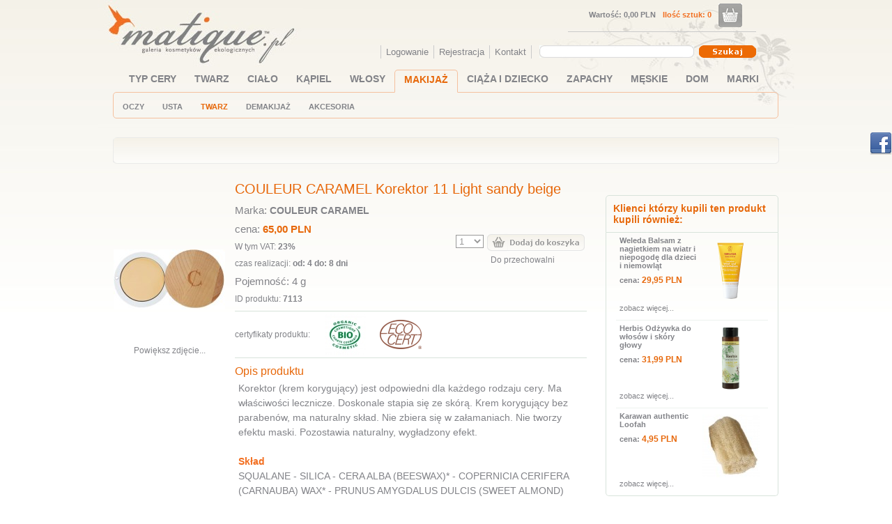

--- FILE ---
content_type: text/html; charset=UTF-8
request_url: https://www.matique.pl/pl/couleur-caramel-korektor-11-light-sandy-beige_7113.html
body_size: 7278
content:
<!DOCTYPE html PUBLIC "-//W3C//DTD XHTML 1.0 Strict//EN" "http://www.w3.org/TR/xhtml1/DTD/xhtml1-strict.dtd"><html xmlns="http://www.w3.org/1999/xhtml">
    <head>
        <title>COULEUR CARAMEL Korektor 11 Light sandy beige - kosmetyki naturalne - sklep Matique</title><meta http-equiv="Content-Type" content="text/html; charset=utf-8" />

<meta name="Description" content="Kosmetyki ekologiczne i naturalne w sklepie MATIQUE. Biokosmetyki bez chemii, sztucznych zapachów i barwników. Polskie i rosyjskie kosmetyki w super *** PROMOCJACH!!! ***" />
<meta name="Author" content="sth.pl" />
<meta name="Robots" content="ALL" />        <link href="/public/css/global.css?v=7" media="screen" rel="stylesheet" type="text/css" />
<link href="/public/css/form.css?v=7" media="screen" rel="stylesheet" type="text/css" />
<link href="/public/css/menu.css?v=7" media="screen" rel="stylesheet" type="text/css" />
<link href="/public/css/tinymce.css?v=7" media="screen" rel="stylesheet" type="text/css" />
<link href="/public/image/page/favicon.ico" rel="icon" />
<link href="/public/image/page/favicon.ico" rel="shortcut icon" />
<link href="/public/css/sklep.css?v=7" media="screen" rel="stylesheet" type="text/css" />
<link href="/public/css/lightbox.css" media="screen" rel="stylesheet" type="text/css" />        <!--[if lte IE 6]>
                <link rel="stylesheet" href="/public/css/global_ie6.css" type="text/css" />
                <style type="text/css">
                body {
                        behavior: url(/public/css/csshover.htc);
                }

                .img, .imgPNG, div#full_produkt_img_srednie, div#producent_produkty_logo, div#producent_opis_logo, div#sklep_cien_top2, div#sklep_cien_top, div#sklep_cien_top3, input#Send{
                        behavior: url(/public/css/iepngfix.htc);
                }
                </style>
        <![endif]-->
        <!--[if lte IE 7]>
        <link rel="stylesheet" href="/public/css/global_ie7.css" type="text/css" />
<![endif]-->
        <!--[if lte IE 8]>
                <link rel="stylesheet" href="/public/css/global_ie8.css" type="text/css" />
        <![endif]-->
        <script type="text/javascript">
            //<![CDATA[
            var dojoBaseurl = "";
            var dojoJezyk = "pl";
            //]]>
        </script>
        <style type="text/css">
<!--
    @import "/public/java/dojo/dijit/themes/tundra/tundra.css";
-->
</style>
<script type="text/javascript">
//<![CDATA[
    var djConfig = {"parseOnLoad":true,"locale":"pl","isDebug":false};
//]]>
</script>
<script type="text/javascript" src="/public/java/dojo/dojo/dojo.js"></script>

<script type="text/javascript">
//<![CDATA[
dojo.require("dijit.dijit-all");
    dojo.require("dijit.form.ComboBox");
    dojo.require("dojo.data.ItemFileReadStore");
    dojo.require("dijit.form.Form");
    dojo.require("dijit.form.ValidationTextBox");
    dojo.require("dijit.form.Button");
    dojo.require("dijit.form.SimpleTextarea");
//]]>

</script><script type="text/javascript" src="/public/java/jquery-validation-1.13.1/lib/jquery-1.9.1.js"></script>
<script type="text/javascript" src="/public/java/jquery-validation-1.13.1/dist/jquery.validate.min.js"></script>
<script type="text/javascript" src="/public/java/jquery-validation-1.13.1/dist/localization/messages_pl.min.js"></script>
<script type="text/javascript" src="/public/java/dojoDefault.js?v=7"></script>
<script type="text/javascript" src="/public/java/lightbox/prototype.js"></script>
<script type="text/javascript" src="/public/java/lightbox/scriptaculous.js?load=effects,builder"></script>
<script type="text/javascript" src="/public/java/lightbox/lightbox.js"></script>        <script type="text/javascript">
            $.noConflict();
        </script>
        <script>(function () {
                var _fbq = window._fbq || (window._fbq = []);
                if (!_fbq.loaded) {
                    var fbds = document.createElement('script');
                    fbds.async = true;
                    fbds.src = '//connect.facebook.net/en_US/fbds.js';
                    var s = document.getElementsByTagName('script')[0];
                    s.parentNode.insertBefore(fbds, s);
                    _fbq.loaded = true;
                }
                _fbq.push(['addPixelId', '1471623269789257']);
            })();
            window._fbq = window._fbq || [];
            window._fbq.push(['track', 'PixelInitialized', {}]);
        </script>
        <noscript><img height="1" width="1" alt="" style="display:none" src="https://www.facebook.com/tr?id=1471623269789257&amp;ev=PixelInitialized" /></noscript>

        <link rel="stylesheet" href="/public/css/magnific-popup.css">
        <script src="/public/java/jquery.magnific-popup.js"></script>

        <link rel="stylesheet" href="/public/java/cookieconsent/cookieconsent.css">
    </head>
    <body  class="tundra">
        <div id="con">
            <div id="top">
                <div id="top1"><a href="/"><img src="/public/image/matique.jpg" alt="Galeria kosmetyków ekologicznych Matique"/></a></div>
                <div id="top2">
                        <div id="koszyk_podsumowanie_zawartosci_top">
                            <a href="/pl/koszyk"></a>
                                            <!--<div>Ilość produktów: <strong>0</strong></div>-->
                            <div class="kolor_koliber">Ilość sztuk: <strong>0</strong></div>
                            <div>Wartość: <strong>0,00 PLN</strong></div>
                        </div>
                    </div>
                <div id="top3">
                    <div id="menu2" class="ddsmoothmenu"><ul class="navigation">
    <li>
        <a title="Logowanie" href="/pl/users/loguj">Logowanie</a>
    </li>
    <li>
        <a title="Rejestracja" href="/pl/users/rejestruj">Rejestracja</a>
    </li>
    <li>
        <a title="Kontakt" href="/pl/kontakt">Kontakt</a>
    </li>
</ul></div>
                    <div id="top_szukaj">
                        <form id="formSzukajAjax" action="/pl/sklep/szukaj" method="POST">
                            <div dojoType="dojo.data.ItemFileReadStore" jsId="stateStore" url="/pl/ajax/szukaj-auto-complete">
                            </div>
                            <div style="float: left; "><input onChange="document.forms['formSzukajAjax'].submit();" dojoType="dijit.form.ComboBox" value="" autocomplete="false" store="stateStore" searchAttr="nazwa" name="szukajFraza" id="stateInput"></div>
                            <input type="submit" name="Send" id="Send" value=" " />
                        </form>
                    </div>
                </div>
                <div id="menukategorie"><ul class="navigation">
    <li>
        <a title="TYP CERY" href="/pl/typ-cery_k1s1.html">TYP CERY</a>
    </li>
    <li>
        <a title="TWARZ" href="/pl/twarz_k2s1.html">TWARZ</a>
    </li>
    <li>
        <a title="CIAŁO" href="/pl/cialo_k3s1.html">CIAŁO</a>
    </li>
    <li>
        <a title="KĄPIEL" href="/pl/kapiel_k4s1.html">KĄPIEL</a>
    </li>
    <li>
        <a title="WŁOSY" href="/pl/wlosy_k5s1.html">WŁOSY</a>
    </li>
    <li class="active">
        <a title="MAKIJAŻ" href="/pl/makijaz_k6s1.html">MAKIJAŻ</a>
    </li>
    <li>
        <a title="CIĄŻA I DZIECKO" href="/pl/ciaza-i-dziecko_k7s1.html">CIĄŻA I DZIECKO</a>
    </li>
    <li>
        <a title="ZAPACHY" href="/pl/zapachy_k8s1.html">ZAPACHY</a>
    </li>
    <li>
        <a title="MĘSKIE" href="/pl/meskie_k9s1.html">MĘSKIE</a>
    </li>
    <li>
        <a title="DOM" href="/pl/dom_k72s1.html">DOM</a>
    </li>
    <li>
        <a title="MARKI" href="/pl/marki_k10s1.html">MARKI</a>
    </li>
</ul></div>
                <div id="menukategorie2"><ul class="navigation">
    <li>
        <a title="OCZY" href="/pl/oczy_k26s1.html">OCZY</a>
    </li>
    <li>
        <a title="USTA" href="/pl/usta_k27s1.html">USTA</a>
    </li>
    <li class="active">
        <a title="TWARZ" href="/pl/twarz_k52s1.html">TWARZ</a>
    </li>
    <li>
        <a title="DEMAKIJAŻ" href="/pl/demakijaz_k53s1.html">DEMAKIJAŻ</a>
    </li>
    <li>
        <a title="AKCESORIA" href="/pl/akcesoria_k54s1.html">AKCESORIA</a>
    </li>
</ul></div>
            </div>
            <div id="sklep_cien_top2"></div>
            <div id="txt_con">
<style type="text/css">
			#menukategorie ul{
				border-bottom: 0px none;
				margin-bottom: 0px;
			}
			</style>
			<div  itemscope itemtype="http://schema.org/Product">
    <div id="full_produkt_img">
                <div id="full_produkt_img_srednie" style="background-image: url('/public/sklep/c_20240723112523_couleur-caramel-korektor-11-light-sandy-beige.jpg');"><a id="full_produkt_img_srednie_a" href="/public/sklep/d_20240723112523_couleur-caramel-korektor-11-light-sandy-beige.jpg" rel="lightbox"></a><br />
            <a  href="/public/sklep/d_20240723112523_couleur-caramel-korektor-11-light-sandy-beige.jpg" rel="lightbox">Powiększ zdjęcie...</a>
            <span itemprop="image" content="http://www.matique.pl/public/sklep/d_20240723112523_couleur-caramel-korektor-11-light-sandy-beige.jpg"></span>

            <p style="text-align:center; margin-top: 20px; margin-left: 30px;">
                <iframe src="https://www.facebook.com/plugins/like.php?href=http://www.matique.pl/pl/couleur-caramel-korektor-11-light-sandy-beige_7113.html&amp;layout=button_count&amp;show_faces=false&amp;width=150&amp;action=like&amp;font&amp;colorscheme=light&amp;height=21" scrolling="no" frameborder="0" style="border:none; overflow:hidden; width:150px; height:21px;" allowTransparency="true"></iframe>
            </p>
        </div>

        <!--
                <div id="full_produkt_img_male">
                        <ul>
        <li style="background-image: url('/public/sklep/a_20240723112523_couleur-caramel-korektor-11-light-sandy-beige.jpg');"><a onclick="fullProduktImgZmiana('full_produkt_img_srednie', 'full_produkt_img_srednie_a', '/public/sklep/c_20240723112523_couleur-caramel-korektor-11-light-sandy-beige.jpg', '/public/sklep/d_20240723112523_couleur-caramel-korektor-11-light-sandy-beige.jpg' )"></a></li>                        </ul>
                        <br style="clear: both; "/>
                </div>-->
    </div>


    <div id="full_produkt_con">

        <div id="full_produkt_koszyk_matiqueIE6">
            <div id="full_produkt_podstawowe">
                <div id="full_produkt_podstawowe_nazwa" itemprop="name">COULEUR CARAMEL Korektor 11 Light sandy beige</div>
                <meta itemprop="url" content="http://www.matique.pl/pl/couleur-caramel-korektor-11-light-sandy-beige_7113.html">

                <span itemprop="brand" style="display: none;" >COULEUR CARAMEL</span>
                                    <span itemprop="gtin13" style="display: none;" >3662189601620</span>
                                <span itemprop="sku" style="display: none;" >matique-7113</span>
                <div id="full_produkt_podstawowe_producent">Marka: <a href="
                                                                      /pl/couleur-caramel_p181s1.html"><span itemprop="manufacturer">COULEUR CARAMEL</span></a></div>

                <div id="full_produkt_podstawowe_nasza_cena">cena:

                    <span id="full_produkt_podstawowe_cena"><strong id="cena_prom"></strong></span>

                <strong id="cena">65,00 PLN</strong></div>

                                <div id="price-history" class="price-history"><span>Najniższa cena z 30 dni przed obniżką:</span> <strong id="price-history-pln">65,00 PLN</strong></div>

                <p class="product_price_vat">W tym VAT: <strong>23%</strong></p>

                
                <div id="full_produkt_podstawowe_czas_realizacji">czas realizacji: <strong id="ajaxCzas">od: 4 do: 8 dni</strong></div>

                                    <div id="full_produkt_opisPlus"><strong>Pojemność: 4 g</strong></div>
                    
                <div class="product_param">
                    <p>ID produktu: <strong itemprop="productID">7113</strong></p>
                </div>

            </div>

            <div id="full_produkt_koszyk">
                <table border="0" cellspacing="0" summary="">
                                                           <tbody>
                                                             <tr>
                                                               <td valign="bottom"><form id="sklep_produkt_koszyk_dodaj" enctype="application/x-www-form-urlencoded" method="post" action="/pl/koszyk/dodaj/id/7113" dojoType="dijit.form.Form"><dl class="zend_form">

<select name="l_ile" id="l_ile">
    <option value="1" selected="selected">1</option>
    <option value="2">2</option>
    <option value="3">3</option>
    <option value="4">4</option>
    <option value="5">5</option>
    <option value="6">6</option>
    <option value="7">7</option>
    <option value="8">8</option>
    <option value="9">9</option>
    <option value="10">10</option>
</select>

<input type="submit" name="Send" id="Send" value="" /></dl></form>
<div id="full_produkt_podstawowe_do_przechowalnii"><a href="/pl/przechowalnia/dodaj/id/7113">Do przechowalni</a></div>
                                                                                                                                             </td>
                                                             </tr>
                                                           </tbody>
                                                           </table>
            </div>

        </div><!--matique ie6-->

            
                <span style="display: none;" itemprop="offers" itemscope itemtype="http://schema.org/AggregateOffer">
            <span itemprop="lowPrice">65.00</span>
            <span itemprop="highPrice">65.00</span>
            <span itemprop="priceCurrency">PLN</span>
            <span itemprop="offerCount">1</span>
        </span>

                    <div id="full_produkt_certyfikaty">
                <strong>certyfikaty produktu:</strong> 
                <div class="imgPNG" style="background-image: url('/public/sklep/certyfikat/20170508134013_cosmebio-logo-green.jpg');"><a href="/pl/cosmebio_c1s1.html"></a></div><div class="imgPNG" style="background-image: url('/public/sklep/certyfikat/20100128002058_Ecocert_logo.png');"><a href="/pl/ecocert_c4s1.html"></a></div>            </div>
                    <h2 class="txt_tytul">Opis produktu</h2>

        <div id="full_produkt_opis" itemprop="description">Korektor (krem korygujący) jest odpowiedni dla każdego rodzaju cery. Ma właściwości lecznicze. Doskonale stapia się ze sk&oacute;rą. Krem korygujący bez paraben&oacute;w, ma naturalny skład. Nie zbiera się w załamaniach. Nie tworzy efektu maski. Pozostawia naturalny, wygładzony efekt.<br /><br /><span class="naglowek">Skład</span><br />SQUALANE - SILICA - CERA ALBA (BEESWAX)* - COPERNICIA CERIFERA (CARNAUBA) WAX* - PRUNUS AMYGDALUS DULCIS (SWEET ALMOND) OIL* - OLIVE OIL DECYL ESTERS** - ADANSONIA DIGITATA SEED OIL - BUTYROSPERMUM PARKII (SHEA) BUTTER* - PARFUM (FRAGRANCE) - SQUALENE - TOCOPHEROL. [+ / - : MAY CONTAIN : CI 77492 (IRON OXIDES) - CI 77491 (IRON OXIDES) - CI 77891 (TITANIUM DIOXIDE) - CI 77499 (IRON OXIDES)]</div>

        <div id="sklep_cien_bottom"></div>

        <h1 class="txt_tytul">Recenzje</h1>

        <div class="comment-info">
            Weryfikujemy nasze opinie. Tylko zarejestrowani Klienci, którzy kupili ten produkt, mogą wystawiać oceny i recenzje. Klienci mogą pozostawić pisemną recenzję i wystawić ocenę. Na stronie sklepu publikujemy zarówno pozytywne, jak i negatywne recenzje.
        </div>

                <div itemprop="review" style="display: none;" itemscope itemtype="http://schema.org/Review">
            <span itemprop="author">Gość</span>
            <div class="recenzja_ocena" itemprop="reviewRating" itemscope itemtype="http://schema.org/Rating">
                <span itemprop="ratingValue" content="5"></span>
                <span itemprop="bestRating" content="5"></span>
            </div>
        </div>
        <span style="display: none;"  itemprop="aggregateRating" itemscope itemtype="http://schema.org/AggregateRating">
            <span itemprop="ratingValue">5</span>
            <span itemprop="reviewCount">1</span>
        </span>
        
        <div style="text-align: center;"><span style="background-color: #ffffff;"><span class="systemowa">Nie jesteś zalogowany.</span></span></div>
<div style="text-align: center;"><span style="background-color: #ffffff;"><span style="font-size: 14px;"><span class="systemowa">Dodawanie&nbsp;recenzji tylko dla zalogowanych użytkownik&oacute;w</span>.&nbsp;</span></span></div>    </div>
</div>
<!--
parametry do cen
-->
<script type="text/javascript">
    //<![CDATA[
    var arrayCeny = new Array();
    var arrayCenyProm = new Array();
    var arrayIlosc = new Array();
    var arrayNoSend = new Array();
    var priceHistory = new Array();
priceHistory[0]='65,00 PLN';    //]]>
</script>

<br style="clear: both; " />


<div id="WyslijLinkDiv" dojoType="dijit.Dialog"  title="Poleć znajomemu"><form id="WyslijLinkForm" enctype="application/x-www-form-urlencoded" onsubmit="return wyslijLinkDoZnajomego(this);" action="" method="post" dojoType="dijit.form.Form"><dl class="zend_form">
<dt id="nadawcaImie-label"><label for="nadawcaImie" class="required">Imię i nazwisko nadawcy</label></dt>
<dd>
<input id="nadawcaImie" name="nadawcaImie" value="" type="text" trim="1" propercase="1" invalidMessage="" maxLength="64" required="true" dojoType="dijit.form.ValidationTextBox" /></dd>
<dt id="nadawcaEmail-label"><label for="nadawcaEmail" class="required">E-mail nadawcy</label></dt>
<dd>
<input id="nadawcaEmail" name="nadawcaEmail" value="" type="text" maxLength="128" invalidMessage="" lowercase="1" regExp="\b[a-zA-Z0-9._%+-]+@[a-zA-Z0-9.-]+\.[a-zA-Z]{2,4}\b" required="true" dojoType="dijit.form.ValidationTextBox" /></dd>
<dt id="odbiorcaImie-label"><label for="odbiorcaImie" class="required">Imię i nazwisko odbiorcy</label></dt>
<dd>
<input id="odbiorcaImie" name="odbiorcaImie" value="" type="text" trim="1" propercase="1" invalidMessage="" maxLength="128" required="true" dojoType="dijit.form.ValidationTextBox" /></dd>
<dt id="odbiorcaEmail-label"><label for="odbiorcaEmail" class="required">E-mail odbiorcy</label></dt>
<dd>
<input id="odbiorcaEmail" name="odbiorcaEmail" value="" type="text" maxLength="128" lowercase="1" invalidMessage="" regExp="\b[a-zA-Z0-9._%+-]+@[a-zA-Z0-9.-]+\.[a-zA-Z]{2,4}\b" required="true" dojoType="dijit.form.ValidationTextBox" /></dd>
<dt id="foo-label">&#160;</dt><dd id="foo-element">
<input id="foo" name="foo" value="OK" type="submit" required="false" label="OK" dojoType="dijit.form.Button" /></dd></dl></form>wypełnij wszystkie pola</div>

<div id="komunikatDojo" dojoType="dijit.Dialog" title="Komunikat"><div id="komunikatDojoTxt"> </div></div>



<div id="WyslijStanDiv" dojoType="dijit.Dialog"  title="Powiadom mnie o dostępnośći">
    <form id="WyslijStanForm" enctype="application/x-www-form-urlencoded" onsubmit="return wyslijStanDo(this);" action="" method="post" dojoType="dijit.form.Form"><dl class="zend_form">
<dt id="imie-label"><label for="imie" class="required">Imię i nazwisko</label></dt>
<dd>
<input id="imie" name="imie" value="" type="text" trim="1" propercase="1" invalidMessage="" maxLength="255" required="true" dojoType="dijit.form.ValidationTextBox" /></dd>
<dt id="email-label"><label for="email" class="required">Twój e-mail</label></dt>
<dd>
<input id="email" name="email" value="" type="text" maxLength="128" invalidMessage="" lowercase="1" regExp="\b[a-zA-Z0-9._%+-]+@[a-zA-Z0-9.-]+\.[a-zA-Z]{2,4}\b" required="true" dojoType="dijit.form.ValidationTextBox" /></dd>
<dt id="info-label"><label for="info" class="optional">Dodatkowe informacje</label></dt>
<dd>
<textarea invalidMessage="" lowercase="1" id="info" name="info" required="false" dojoType="dijit.form.SimpleTextarea"></textarea>

<p class="description">Pole nie wymagane</p></dd>
<dt id="sklep_produkt_id-label">&#160;</dt>
<dd id="sklep_produkt_id-element">
<input type="hidden" name="sklep_produkt_id" value="0" id="sklep_produkt_id" /></dd>
<dt id="foo-label">&#160;</dt><dd id="foo-element">
<input id="foo" name="foo" value="OK" type="submit" required="false" label="OK" dojoType="dijit.form.Button" /></dd></dl></form>    wypełnij wszystkie pola</div>

                <div id="breadcrumbs">                </div>
            </div>
            <div id="txt_con2"><div id="sklep_zakladki_list5" >
    <div id="sklep_zakladki_list5_tytul">Klienci którzy kupili ten produkt kupili również:</div>
    <div id="sklep_zakladki_list5_txt">
        <div class="default default2">
    <div class="img" style="background-image: url('/public/sklep/a_20100228141142_balsam_na_wiatr_i_niepogode_z_nagietkiem__P.png');"><a href="/pl/weleda-balsam-z-nagietkiem-na-wiatr-i-niepogode-dla-dzieci-i-niemowlat_119.html"></a></div>

    <div class="nazwa"><a href="/pl/weleda-balsam-z-nagietkiem-na-wiatr-i-niepogode-dla-dzieci-i-niemowlat_119.html">Weleda Balsam z nagietkiem na wiatr i niepogodę dla dzieci i niemowląt</a></div>


    <div class="cena">cena: <strong>29,95 PLN</strong>
            </div>
    <br style="clear: both; " />
    <div class="zobacz_wiecej"><a href="/pl/weleda-balsam-z-nagietkiem-na-wiatr-i-niepogode-dla-dzieci-i-niemowlat_119.html">zobacz więcej...</a></div>
</div><div class="default default2">
    <div class="img" style="background-image: url('/public/sklep/a_20220215112946_herbis-odzywka-do-wlosow-i-skory-glowy.png');"><a href="/pl/herbis-odzywka-do-wlosow-i-skory-glowy_6367.html"></a></div>

    <div class="nazwa"><a href="/pl/herbis-odzywka-do-wlosow-i-skory-glowy_6367.html">Herbis Odżywka do włosów i skóry głowy</a></div>


    <div class="cena">cena: <strong>31,99 PLN</strong>
            </div>
    <br style="clear: both; " />
    <div class="zobacz_wiecej"><a href="/pl/herbis-odzywka-do-wlosow-i-skory-glowy_6367.html">zobacz więcej...</a></div>
</div><div class="default default2">
    <div class="img" style="background-image: url('/public/sklep/a_20120315233703_loofah_grand.jpg');"><a href="/pl/karawan-authentic-loofah_1109.html"></a></div>

    <div class="nazwa"><a href="/pl/karawan-authentic-loofah_1109.html">Karawan authentic Loofah</a></div>


    <div class="cena">cena: <strong>4,95 PLN</strong>
            </div>
    <br style="clear: both; " />
    <div class="zobacz_wiecej"><a href="/pl/karawan-authentic-loofah_1109.html">zobacz więcej...</a></div>
</div>        <br style="clear: both; " />
    </div>
</div>
<br /><br /><div id="sklep_zakladki_list5" >
    <div id="sklep_zakladki_list5_tytul">Wasze ulubione:</div>
    <div id="sklep_zakladki_list5_txt">
        <div class="default default2">
    <div class="img" style="background-image: url('/public/sklep/a_20221121093549_madara-aktywna-rozjasniajaco-peelingujaca-maseczka-aha-60-ml.jpg');"><a href="/pl/madara-aktywna-rozjasniajaco-peelingujaca-maseczka-aha-60-ml_3164.html"></a></div>

    <div class="nazwa"><a href="/pl/madara-aktywna-rozjasniajaco-peelingujaca-maseczka-aha-60-ml_3164.html">MÁDARA Aktywna rozjaśniająco peelingująca maseczka AHA 60 ml</a></div>


    <div class="cena">cena: <strong>67,50 PLN</strong>
        <span class="cena_prom">135,00 PLN</span>    </div>
    <br style="clear: both; " />
    <div class="zobacz_wiecej"><a href="/pl/madara-aktywna-rozjasniajaco-peelingujaca-maseczka-aha-60-ml_3164.html">zobacz więcej...</a></div>
</div><div class="default default2">
    <div class="img" style="background-image: url('/public/sklep/a_20191122121223_madara-luminous-perfecting-korektor-latte.jpg');"><a href="/pl/madara-luminous-perfecting-korektor-latte-25_5091.html"></a></div>

    <div class="nazwa"><a href="/pl/madara-luminous-perfecting-korektor-latte-25_5091.html">MÁDARA Luminous Perfecting Korektor LATTE 25</a></div>


    <div class="cena">cena: <strong>83,00 PLN</strong>
        <span class="cena_prom">119,00 PLN</span>    </div>
    <br style="clear: both; " />
    <div class="zobacz_wiecej"><a href="/pl/madara-luminous-perfecting-korektor-latte-25_5091.html">zobacz więcej...</a></div>
</div><div class="default default2">
    <div class="img" style="background-image: url('/public/sklep/a_20191122121139_madara-luminous-perfecting-korektor-honey.jpg');"><a href="/pl/madara-luminous-perfecting-korektor-honey-35_5092.html"></a></div>

    <div class="nazwa"><a href="/pl/madara-luminous-perfecting-korektor-honey-35_5092.html">MÁDARA Luminous Perfecting Korektor HONEY 35</a></div>


    <div class="cena">cena: <strong>83,00 PLN</strong>
        <span class="cena_prom">119,00 PLN</span>    </div>
    <br style="clear: both; " />
    <div class="zobacz_wiecej"><a href="/pl/madara-luminous-perfecting-korektor-honey-35_5092.html">zobacz więcej...</a></div>
</div>        <br style="clear: both; " />
    </div>
</div>
<br /><br />&nbsp;</div>
            <br style="clear: both;" />
            <div></div>
        </div>
        <div id="bottom"><ul class="navigation">
    <li>
        <a title="Kontakt" href="/pl/kontakt">Kontakt</a>
    </li>
    <li>
        <a title="O nas" href="/pl/o_nas-s1.html">O nas</a>
    </li>
    <li>
        <a title="Regulamin" href="/pl/regulamin_sklepu-s1.html">Regulamin</a>
    </li>
    <li>
        <a title="Płatności i dostawa" href="/pl/platnosci_i_dostawa-s1.html">Płatności i dostawa</a>
    </li>
    <li>
        <a title="Polityka prywatności" href="/pl/polityka_prywatnosci-s1.html">Polityka prywatności</a>
    </li>
    <li>
        <a title="Pouczenie o prawie odstąpienia od Umowy" href="/pl/pouczenie_o_prawie_odstapienia_od_Umowy-s1.html">Pouczenie o prawie odstąpienia od Umowy</a>
    </li>
    <li>
        <a title="Reklamacje i zwroty" href="/pl/reklamacje_i_zwroty-s1.html">Reklamacje i zwroty</a>
    </li>
    <li>
        <a title="Mapa strony" href="/pl/sitemap">Mapa strony</a>
    </li>
</ul>            <div id="studioh">
                ALL CONTENT COPYRIGHT &copy; 2010 <strong><a  href="http://www.sth.pl" target="_blanc">"STUDIO H"</a></strong>. ALL RIGHTS RESERVED<br />REPRODUCTION OR REDISTRIBUTION WITHOUT PERMISSION IS STRICTLY FORBIDDEN </div>
        </div>
        <script type="text/javascript">
            /* <![CDATA[ */
            var google_conversion_id = 964462081;
            var google_custom_params = window.google_tag_params;
            var google_remarketing_only = true;
            /* ]]> */
        </script>
        <script type="text/javascript" src="//www.googleadservices.com/pagead/conversion.js">
        </script>
        <noscript>
            <div style="display:inline;">
                <img height="1" width="1" style="border-style:none;" alt="" src="//googleads.g.doubleclick.net/pagead/viewthroughconversion/964462081/?value=0&amp;guid=ON&amp;script=0"/>
            </div>
        </noscript>
<div id="lukasz_FB">
    <div id="lukasz_FB_bg">
        <iframe src="https://www.facebook.com/plugins/likebox.php?href=http://www.facebook.com/pages/MATIQUE/131479790258416&amp;width=190&amp;colorscheme=light&amp;show_faces=true&amp;stream=false&amp;header=true&amp;height=380" scrolling="no" frameborder="0" style="border:none; overflow:hidden; width:190px; height:380px;" allowTransparency="true"></iframe> 
    </div>
</div>

<script type="text/javascript">
    jQuery("#lukasz_FB").hover(function () {
        jQuery(this).animate({
            right: 0
        }, 500);
    }, function () {
        jQuery(this).animate({
            right: -190
        });
    });
</script>        <script type="text/javascript">
            var gaJsHost = (("https:" == document.location.protocol) ? "https://ssl." : "http://www.");
            document.write(unescape("%3Cscript src='" + gaJsHost + "google-analytics.com/ga.js' type='text/javascript'%3E%3C/script%3E"));
        </script>
        <script type="text/javascript">
            try {
                var pageTracker = _gat._getTracker("UA-11785633-1");
                pageTracker._trackPageview();
            } catch (err) {
            }</script>

<script>
    jQuery('.ajax-popup-link').magnificPopup({
        type: 'ajax'
    });
</script>

<script src="/public/java/cookieconsent/cookieconsent.js"></script>
<script src="/public/java/cookieconsent/run.js"></script>
    </body>
</html>


--- FILE ---
content_type: text/css
request_url: https://www.matique.pl/public/css/form.css?v=7
body_size: 1554
content:
ul.errors{
    list-style: none;
    margin: 0px;
    padding: 0px;
}
ul.errors li{
    color: #F86B19;
    font-size: 11px;
    font-weight: bold;
    margin: 0px;
    padding: 0px;
}

label.error-form,
form label.error{
    display: block !important;
    text-align: left !important;
    width: 100% !important;
    color: #F86B19 !important;
    font-size: 11px !important;
    font-weight: bold !important;
    margin: 0px !important;
    padding: 0px !important;
}
label.error-form{
    display: none !important;
}

#regulamin-error,
#polityka-error,
#zgoda-error{
    margin-left: 235px !important;
    margin-top: 10px !important;
}
#zgoda-error{
    top: 23px;
    position: relative;
}
label.required{
    font-weight: bold;
}

/*
formularz kontaktowy
*/
form#formKontakt dt, form#formKontakt dd{
    margin: 0px;
    padding: 0px;
}
form#formKontakt label{
    display: block;
    font-size: 14px;
    margin: 10px 0px 0px 0px;
}
form#formKontakt input, form#formKontakt textarea, form#formKontakt select{
    border: 1px solid #828388;
    color: #828388;
    font-weight: normal;
    font-size: 14px;
    display: block;
    margin: 0px;
    padding: 0px;
}
form#formKontakt textarea#txt{
    width: 450px;
    height: 150px;
}

form#formKontakt input#imie, form#formKontakt input#email, form#formKontakt input#temat{
    width: 225px;
}

form#formKontakt #zgodakontakt-label label{
    font-size: 12px;
    font-weight: normal;
    display: inline-block;
    margin: 15px 0 0 20px;
    position: relative;
    z-index: 20;
}
form#formKontakt #zgodakontakt-element{
    position: relative;
    z-index: 10;
    top: -15px;
    display: inline-block;
}
/*
users
*/
#fieldset-form_default, #fieldset-form_default2, #fieldset-form_default3, #fieldset-form_firma, #fieldset-form_faktura_on_off, #fieldset-form_wysylka{
    display: block;
    width: 720px;
}
#fieldset-form_firma, #fieldset-form_wysylka{
    OLD_opacity: 0;
    OLD_filter:alpha(opacity=0);
    display: none;
}

dt#form_firma-label{
    display: none;
}
#fieldset-form_default dt, #fieldset-form_default dd, #fieldset-form_default2 dt, #fieldset-form_default2 dd,#fieldset-form_default3 dt, #fieldset-form_default3 dd, #fieldset-form_firma dt, #fieldset-form_firma dd, #fieldset-form_faktura_on_off dt, #fieldset-form_faktura_on_off dd, #fieldset-form_wysylka dt, #fieldset-form_wysylka dd {
    margin: 2px;
    padding: 2px;
    float: left;
}
#fieldset-form_faktura_on_off dt, #fieldset-form_faktura_on_off dd{
    float: right;
}
#fieldset-form_faktura_on_off dd{
    width: 250px;
    display: block;
    text-align: right;
}
#fieldset-form_faktura_on_off dt{
    display: block;
    text-align: left;
    width: 400px;
    clear: both;
}
#fieldset-form_default label, #fieldset-form_default2 label, #fieldset-form_default3 label, #fieldset-form_firma label, #fieldset-form_wysylka label{
    text-align: right;
    display: block;
    width: 120px;
}
#fieldset-form_default3 label{
    display: inline;
    padding-left: 20px;
}

#fieldset-form_default input, #fieldset-form_default2 input, #fieldset-form_default3 input, #fieldset-form_firma input, #fieldset-form_wysylka input{
    width: 200px;
    display: block;
    border: 1px solid #999999;
}
#fieldset-form_default3 input{
    width: 145px;
}
fieldset legend{
    font-weight: bold;
    color: #F86B19;
    font-size: 16px;
}
/*
wydarzenia
*/
form#formWydarzenia{
    display: block;
    text-align: bold;
    text-align: center;
}
form#formWydarzenia label{
    font-weight: bold;
}
form#formWydarzenia input#fraza, form#formWydarzenia input#data_do, form#formWydarzenia input#data_od, form#formWydarzenia select#wydarzenia_grupa_id{
    width: 170px;
    text-align: center;
    border: 1px solid #999999;
}
input#szukajFraza{
    width: 140px;
}

#szukaj p{
    float: right;
    margin: 0px;
    padding: 11px 0px 0px 0px;
    font-weight: bold;
}
#szukaj form{
    float: right;
    margin: 0px;
    padding: 7px 0px 0px 0px;
}
#szukaj form dl, #szukaj form dd{
    margin: 0px;
    padding: 0px;
}
#szukaj form dd{
    margin-left: 10px;
}
#szukaj form dl dt{
    display: none;
}
#szukaj form select{
    width: 200px;
    border: 1px solid #d61029;
}

/*
*/
form#sklep_produkt_koszyk_dodaj select{
    display: block;
    float: left;
    width: 183px;
    margin-bottom: 6px;
    text-align: center;
}
form#sklep_produkt_koszyk_dodaj select#l_ile{
    width: 40px;
    margin-bottom: 0px;
}
form#sklep_produkt_koszyk_dodaj input#Send, form#formSklepProduktOpinia input#Send{
    border: 0px none;
    background-color: transparent;
    background-image: url('../image/page/guzikp.jpg');
    background-repeat: no-repeat;
    display: block;
    float: left;
    margin: 0px;
    padding: 0px 0px 3px 20px;
    width: 142px;
    height: 23px;
    font-weight: bold;
    color: #ffffff;
    font-size: 11px;
    text-align: left;
    overflow: hidden;
    cursor: pointer;
}

form#sklep_produkt_koszyk_dodaj input#Send{
    background-image: url('../image/page/do_koszyka.png');
    width: 140px;
    height: 26px;
    margin-left: 5px;
    margin-top: 3px;
}
/*
*/
form.sklep_produkt_koszyk_dodaj_list{
    display: block;
    float: right;
    margin: 0px;
    padding: 0px;
    position: relative;
}
form.sklep_produkt_koszyk_dodaj_list dl{
    margin: 0px;
    padding: 0px;
}
form.sklep_produkt_koszyk_dodaj_list input#Send{
    font-size: 1px;
    border: 0px none;
    background-image: url('../image/page/do_koszyka.png');
    width: 140px;
    height: 26px;
    cursor: pointer;
}

form.sklep_produkt_koszyk_dodaj_list select{
    font-size: 12px;
    font-weight: normal;
    border: 1px solid #999999;
    color:#999999;
    background-color: #ffffff;
    position: absolute;
    top: 4px;
    right: 145px;
}

/*
koszyk transport
*/
form#formKoszykTransport, form#formKoszykRegulacjaNaleznosc{
    display: block;
    clear: both;
    /* float: right; */
    margin: 0px;
    padding: 0px;
}
form#formKoszykTransport dt, form#formKoszykTransport dd, form#formKoszykRegulacjaNaleznosc dt, form#formKoszykRegulacjaNaleznosc dd{
    display: block;
    /* float: left; */
    margin: 0px;
    padding: 0px;
}

form#formKoszykTransport select, form#formKoszykRegulacjaNaleznosc select{
    width: 100%;
    display: block;
}

form#formKoszykTransport label, form#formKoszykRegulacjaNaleznosc label{
    padding: 0;
    display: block;
    margin: 0 0 5px 0;
    text-align: left;
}

/*
recenzje
*/
form#formSklepProduktOpinia input#Send, form#formKontakt input#Send, input#submit, input#Submit{
    border: 0px none;
    background-color: transparent;
    background-image: url('../image/page/guzik.png');
    background-repeat: no-repeat;
    display: block;
    margin: 0px;
    padding: 0px;
    width: 140px;
    height: 25px;
    font-weight: bold;
    color: #999999;
    font-size: 12px;
    text-align: center;
    overflow: hidden;
    cursor: pointer;
}

/*
login hjaslo
*/
input#login, input#haslo{
    display: block;
    border: 1px solid #999999;
}

input, select, textarea{
    color: #000000;
    border: 1px solid #999999;
    font-weight: normal;
}

#WyslijLinkForm label{}
#WyslijLinkForm input{}
#WyslijLinkForm button{}
#WyslijLinkForm div.dijitReset{}
#WyslijLinkForm dl{
    padding: 0 15px 10px 15px;
    margin: 0;
}
#WyslijLinkForm dt{
    margin: 10px 0 3px 0;
    padding: 0;
}
#WyslijLinkForm dd{
    margin: 0;
    padding: 0;
}
#WyslijLinkForm #foo-label{
    display: block;
    height: 10px;
    overflow: hidden;
    margin: 0;
    padding: 0;
}

#WyslijStanForm label{}
#WyslijStanForm input{}
#WyslijStanForm textarea{
    width: 176px;
    height: 60px;
    resize: none;
}
#WyslijStanForm button{}
#WyslijStanForm div.dijitReset{}
#WyslijStanForm dl{
    padding: 0 15px 10px 15px;
    margin: 0;
    text-align: left;
}
#WyslijStanForm dt{
    margin: 10px 0 3px 0;
    padding: 0;
}
#WyslijStanForm dd{
    margin: 0;
    padding: 0;
}

#WyslijStanForm #sklep_produkt_id-label{
    display: none;
}
#WyslijStanForm #sklep_produkt_id-element{
    display: none;
}
#WyslijStanForm #foo-label{
    display: none;
}
#WyslijStanForm p.description{
    margin: 0 0 14px 0;
    padding: 0;
}

.rodo-info{
    display: block;
    font-size: 13px;
    line-height: 130%;
    margin: 20px 170px 20px 40px;
}

label.required::after{
    position: relative;
    content: "*";
    color: #f26f21;
    left: 2px;
}

/*rejestracja uzytkownika*/
#login-label label,
#haslo-label label,
#haslo2-label label{
    padding-left: 15px;
}

/*payment form*/
.payment-form{
    display: block;
    text-align: center;
}
.payment-form form{
    display: inline-block;
    margin: 10px;
}

.payment-form form button{
    display: inline-block;
    padding: 15px 30px;
    cursor: pointer;
    border: 0 none;
    background-color: #e7680b;
    color: #fff;
    font-size: 14px;
    font-weight: bold;
    border-radius: 10px;
}
/*end payment form*/

--- FILE ---
content_type: text/css
request_url: https://www.matique.pl/public/css/menu.css?v=7
body_size: 342
content:
.ddsmoothmenu{

}

.ddsmoothmenu ul{
    z-index:100;
    list-style-type: none;
}

/*Top level list items*/
.ddsmoothmenu ul li{
    position: relative;
    display: inline;
    float: left;
}

/*Top level menu link items style*/
.ddsmoothmenu ul li a{
    text-decoration: none;
}

* html .ddsmoothmenu ul li a{ /*IE6 hack to get sub menu links to behave correctly*/
    display: inline-block;
}

.ddsmoothmenu ul li a:link, .ddsmoothmenu ul li a:visited{
}

.ddsmoothmenu ul li a.selected{ /*CSS class that's dynamically added to the currently active menu items' LI A element*/
}

.ddsmoothmenu ul li a:hover{
}

/*1st sub level menu*/
.ddsmoothmenu ul li ul{
    position: absolute;
    left: 0;
    display: none; /*collapse all sub menus to begin with*/
    visibility: hidden;
}

/*Sub level menu list items (undo style from Top level List Items)*/
.ddsmoothmenu ul li ul li{
    display: list-item;
    float: none;
}

/*All subsequent sub menu levels vertical offset after 1st level sub menu */
.ddsmoothmenu ul li ul li ul{
    top: 0;
}

/* Sub level menu links style */
.ddsmoothmenu ul li ul li a{
}

/* Holly Hack for IE \*/
* html .ddsmoothmenu{height: 1%;} /*Holly Hack for IE7 and below*/


/* ######### CSS classes applied to down and right arrow images  ######### */

.downarrowclass{
    position: absolute;
    top: 10px;
    right: 3px;
}

.rightarrowclass{
    position: absolute;
    top: 12px;
    right: 3px;
}

/* ######### CSS for shadow added to sub menus  ######### */

.ddshadow{
    position: absolute;
    left: 0;
    top: 0;
    width: 0;
    height: 0;
    background: silver;
}

.toplevelshadow{ /*shadow opacity. Doesn't work in IE*/
    opacity: 0.8;
}

--- FILE ---
content_type: text/css
request_url: https://www.matique.pl/public/css/tinymce.css?v=7
body_size: -21
content:
div#txt_con a.naglowek{
    color: #F86B19;
    text-decoration: none;
}
div#txt_con a.naglowek:hover{
    text-decoration: none ;
    color: #cacaca;
}
.interlinia1{
    line-height: 100%;
}
.interlinia15{
    line-height: 150%;
}
.interlinia2{
    line-height: 200%;
}

.systemowa{
    font-family: Arial;
    font-size: 14px;
    color: #828388;
    line-height: 150%;
    text-align: left;
}

.systemowa12{
    font-family: Arial;
    font-size: 12px;
    color: #828388;
    line-height: 150%;
    text-align: left;
}

.systemowa9{
    font-family: Arial;
    font-size: 9px;
    color: #828388;
    line-height: 150%;
    text-align: left;
}

.koliber{
    font-family: Arial;
    font-size: 14px;
    color: #f26f21;
    line-height: 150%;
    text-align: left;
}

.koliber12{
    font-family: Arial;
    font-size: 12px;
    color: #f26f21;
    line-height: 150%;
    text-align: left;
}

.koliber9{
    font-family: Arial;
    font-size: 9px;
    color: #f26f21;
    line-height: 150%;
    text-align: left;
}

.naglowek{
    font-family: Arial;
    font-size: 14px;
    font-weight: bold;
    color: #f26f21;
    line-height: 150%;
    text-align: left;
}

.naglowek12{
    font-family: Arial;
    font-size: 12px;
    font-weight: bold;
    color: #f26f21;
    line-height: 150%;
    text-align: left;
}


--- FILE ---
content_type: text/css
request_url: https://www.matique.pl/public/css/lightbox.css
body_size: 312
content:
#lightbox{
    position: absolute;
    left: 0;
    width: 100%;
    z-index: 100;
    text-align: center;
    line-height: 0;
}

#lightbox a img{ border: none; }

#outerImageContainer{
    position: relative;
    background-color: #fff;
    width: 250px;
    height: 250px;
    margin: 0 auto;
}

#imageContainer{
    padding: 10px;
}

#loading{
    position: absolute;
    top: 40%;
    left: 0%;
    height: 25%;
    width: 100%;
    text-align: center;
    line-height: 0;
}
#hoverNav{
    position: absolute;
    top: 0;
    left: 0;
    height: 100%;
    width: 100%;
    z-index: 10;
}
#imageContainer>#hoverNav{ left: 0;}
#hoverNav a{ outline: none;}

#prevLink, #nextLink{
    width: 49%;
    height: 100%;
    background: transparent url(../image/lightbox/blank.gif) no-repeat; /* Trick IE into showing hover */
    display: block;
}
#prevLink { left: 0; float: left;}
#nextLink { right: 0; float: right;}
#prevLink:hover, #prevLink:visited:hover { background: url(../image/lightbox/prevlabel.gif) left 15% no-repeat; }
#nextLink:hover, #nextLink:visited:hover { background: url(../image/lightbox/nextlabel.gif) right 15% no-repeat; }


#imageDataContainer{
    font: 10px Verdana, Helvetica, sans-serif;
    background-color: #fff;
    margin: 0 auto;
    line-height: 1.4em;
    overflow: auto;
    width: 100%	
}

#imageData{	padding:0 10px; color: #666; }
#imageData #imageDetails{ width: 70%; float: left; text-align: left; }	
#imageData #caption{ font-weight: bold;	}
#imageData #numberDisplay{ display: block; clear: left; padding-bottom: 1.0em;	}			
#imageData #bottomNavClose{ width: 66px; float: right;  padding-bottom: 0.7em;	}	

#overlay{
    position: absolute;
    top: 0;
    left: 0;
    z-index: 90;
    width: 100%;
    height: 500px;
    background-color: #000;
}

--- FILE ---
content_type: text/css
request_url: https://www.matique.pl/public/java/dojo/dijit/themes/tundra/form/Button.css
body_size: 906
content:

/*****
		dijit.form.Button
		dijit.form.DropDownButton
		dijit.form.ComboButton
		dijit.form.ComboBox (partial)
 *****/

.tundra .dijitButtonNode {
	/* enabled state - inner */
	border: 1px solid #c0c0c0; 
	border-bottom: 1px solid #9b9b9b; 
	padding: 0.1em 0.2em 0.2em 0.2em; 
	background: #fff url("../images/buttonEnabled.png") repeat-x bottom left;
}

.tundra .dijitButtonNode button { 
	border: 0px; 
	background-color: transparent; 
} 
 
.tundra .dijitButtonText {
	text-align: center; 
	padding: 0 0.3em;
}

.tundra .dijitDisabled .dijitButtonText {
	color: #7F7F7F;
}

/*
.tundra .dijitComboBox .dijitButtonNode {
	border: 0px;
}
*/

.tundra .dijitArrowButton {
	color: #111;
}

.tundra .dijitComboButton .dijitDownArrowButton {
	padding-right:4px;
}

.dj_ff2 .tundra .dijitComboButton .dijitButtonContentsFocused,
.dj_ff2 .tundra .dijitComboButton .dijitDownArrowButtonFocused {
	border: 1px solid transparent; /*make transparent so FF2 focus rect. is visible */
}

.tundra .dijitButtonDisabled .dijitButtonNode,
.tundra .dijitToggleButtonDisabled .dijitButtonNode,
.tundra .dijitDropDownButtonDisabled .dijitButtonNode,
.tundra .dijitComboButtonDisabled .dijitButtonNode,
.tundra .dijitComboBoxDisabled,
.tundra .dijitSpinnerDisabled,
.tundra .dijitSpinnerDisabled .dijitButtonNode {
	/* disabled state - inner */
	/* border-color: #d5d5d5 #bdbdbd #bdbdbd #d5d5d5; */
	border-color: #d5d5d5 #d5d5d5 #bdbdbd #d5d5d5; 
	background:#e4e4e4 url("../images/buttonDisabled.png") top repeat-x;
}

.tundra .dijitButtonHover .dijitButtonNode,
.tundra .dijitButtonNodeHover,
.tundra .dijitToggleButtonHover .dijitButtonNode,
.tundra .dijitDropDownButtonHover .dijitButtonNode,
.tundra .dijitComboButtonHover .dijitButtonContents,
.tundra .dijitComboButtonDownArrowHover .dijitDownArrowButton {
	/* hover state - inner */
	/* TODO: change from Hover to Selected so that button is still highlighted while drop down is being used */
	border-color:		#a5beda; 
	border-bottom-color:#5c7590; 
	color:#243C5F;
	background:#fcfdff url("../images/buttonHover.png") repeat-x bottom;
}
.tundra .dijitComboBoxHover .dijitDownArrowButton,
.tundra .dijitSpinnerUpArrowHover .dijitUpArrowButton,
.tundra .dijitSpinnerDownArrowHover .dijitDownArrowButton {
	/* same as above except don't adjust border color (it's controlled by the containing Spinner/ComboBox) */
	color:#243C5F;
	background:#fcfdff url("../images/buttonHover.png") repeat-x bottom;
}

.tundra .dijitSpinnerUpArrowActive .dijitUpArrowButton,
.tundra .dijitSpinnerDownArrowActive .dijitDownArrowButton,
.tundra .dijitButtonActive .dijitButtonNode,
.tundra .dijitToggleButtonActive .dijitButtonNode,
.tundra .dijitDropDownButtonActive .dijitButtonNode,
.tundra .dijitComboButtonActive .dijitButtonContents,
.tundra .dijitDownArrowActive .dijitDownArrowButton,
.tundra .dijitComboBoxActive .dijitDownArrowButton,
.tundra .dijitStackController .dijitToggleButtonChecked .dijitButtonNode {
	/* active state - inner (for when you are pressing a normal button, or
	 * when a radio-type button is in a depressed state
	 */
	border-color:#366dba;
	background: #ededed url("../images/buttonActive.png") bottom repeat-x;
}

.tundra .dijitArrowButtonInner {
	background-image:url("../images/spriteArrows.png");
	background-position: left top;
	width: 7px;
	height: 7px;
	font-size: 1px;
	margin: 0px 4px 0px 5px;
}
.dj_ie6 .tundra .dijitArrowButtonInner {
	background-image:url("../images/spriteArrows.gif");
}
.tundra .dijitDisabled .dijitArrowButtonInner {
	background-position: -28px top;
}
.tundra .dijitUpArrowButton .dijitArrowButtonInner { 
	background-position: -21px top; 
}

.tundra .dijitDisabled .dijitUpArrowButton .dijitArrowButtonInner { 
	background-position: -49px top; 
}


/* Since ComboBox doesn't have it's own file... */
.tundra .dijitComboBox .dijitArrowButton .dijitArrowButtonInner {
	background-image: url("../images/comboArrowDown.gif");
	background-repeat: no-repeat;
	background-attachment: scroll;
	background-position: center center;
	height: auto;
	font-size: 100%;
	font-size: inherit;
}
.tundra .dijitComboBoxHover .dijitArrowButtonInner {
	/* TODO: url("../images/arrowDownHover.png") but in IE6 it flickers some? */
}

/* Since Spinner doesn't have it's own file */
.tundra .dijitSpinner .dijitArrowButtonInner {
	display: block;  /* inline just isnt going to work for us here IMO */
	position:absolute;
	top: 50%; 
	margin-top: -4px; /* half its height */
	left: 50%;
	margin-left: -4px; /* half its width */
	line-height: 2px;
}


--- FILE ---
content_type: text/css
request_url: https://www.matique.pl/public/java/dojo/dijit/themes/tundra/layout/BorderContainer.css
body_size: 288
content:
/* BorderContainer */

.tundra .dijitBorderContainer {
	background-color: #fcfcfc;
	padding: 5px;
}

.tundra .dijitSplitContainer-child,
.tundra .dijitBorderContainer-child {
	/* By default put borders on all children of BorderContainer,
	 *  to give illusion of borders on the splitters themselves.
	 */
	border: 1px #ccc solid;
}

.tundra .dijitBorderContainer-dijitTabContainerTop,
.tundra .dijitBorderContainer-dijitTabContainerBottom,
.tundra .dijitBorderContainer-dijitTabContainerLeft,
.tundra .dijitBorderContainer-dijitTabContainerRight {
	/* except that TabContainer defines borders on it's sub-nodes (tablist and dijitTabPaneWrapper),
	 * so override rule setting border on domNode
	 */
	 border: none;
}

.tundra .dijitBorderContainer-dijitBorderContainer {
	/* also, make nested BorderContainers look like a single big widget with lots of splitters */
	border: none;
	padding: 0px;
}

.tundra .dijitSplitterH,
.tundra .dijitGutterH {
	background:#fcfcfc;
	border:0;
	height:5px;
}

.tundra .dijitSplitterH .dijitSplitterThumb {
	background:url("../images/splitContainerSizerH-thumb.png") no-repeat;
	top:1px;
	width:19px;
	height:2px;
}

.tundra .dijitSplitterV,
.tundra .dijitGutterV {
	background:#fcfcfc;
	border:0;
	width:5px;
}

.tundra .dijitSplitterV .dijitSplitterThumb {
	background:url("../images/splitContainerSizerV-thumb.png") no-repeat;
	left:1px;
	height:19px;
	width:5px;
}

/* active splitter */
.tundra .dijitSplitterActive {
	font-size: 1px;
	background-image: none;
	background-color: #aaa;
	-moz-opacity: 0.6;
	opacity: 0.6;
	filter: Alpha(Opacity=60);
	margin: 0;
}


--- FILE ---
content_type: application/javascript
request_url: https://www.matique.pl/public/java/cookieconsent/run.js
body_size: 1130
content:
jQuery(function(){
    var cc = initCookieConsent();

    cc.run({
        force_consent: true,
        revision: 1,
        current_lang: 'pl',
        autoclear_cookies: true,
        page_scripts: false,
        onAccept: function (cookie) {
            if (false === cc.allowedCategory('analytics')) {
                cc.eraseCookies(['__utma', '__utmb', '__utmc', '__utmt', '__utmz'])
            }
            if (false === cc.allowedCategory('targeting')) {
                cc.eraseCookies(['IDE', 'test_cookie'])
            }
        },
        gui_options: {
            consent_modal: {
                layout: 'cloud',
                position: 'middle center'
            }
        },
        languages: {
            'pl': {
                consent_modal: {
                    title: 'Używamy ciastek!',
                    description: 'Strona internetowa korzysta z technologii przechowującej i uzyskującej dostęp do informacji na\n' +
                        'komputerze bądź innym urządzeniu użytkownika podłączonym do sieci, z wykorzystaniem plików\n' +
                        'cookies służących m.in. do prawidłowego działania strony czy do korzystania z rozwiązań\n' +
                        'statystycznych. Więcej o naszej polityce dotyczącej cookies dowiesz się <a href="/pl/polityka_prywatnosci-s1.html" target="_blank">tutaj</a>. ' +
                        '<br /><br />Klikając przycisk „Akceptuję” wyrażasz zgodę na korzystanie z cookies\n' +
                        'zgodnie z Polityką prywatności. Klikając przycisk „Ustawienia” możesz zmienić ustawienia dotyczące\n' +
                        'cookie.',
                    primary_btn: {
                        text: 'Akceptuję',
                        role: 'accept_all'
                    },
                    secondary_btn: {
                        text: 'Ustawienia',
                        role: 'settings'
                    }
                },
                settings_modal: {
                    title: 'Ustawienia ciastek',
                    save_settings_btn: 'Zapisz ustawienia',
                    accept_all_btn: 'Akceptuję',
                    reject_all_btn: 'Odrzuć wszystkie',
                    close_btn_label: 'Zamknij',
                    // cookie_table_caption: 'Ciastka:',
                    cookie_table_headers: [
                        {col1: 'Nazwa'},
                        {col2: 'Domena'},
                    ],
                    blocks: [
                        {
                            title: 'Używamy ciastek!',
                            description: 'Strona internetowa korzysta z technologii przechowującej i uzyskującej dostęp do informacji na\n' +
                                'komputerze bądź innym urządzeniu użytkownika podłączonym do sieci, z wykorzystaniem plików\n' +
                                'cookies służących m.in. do prawidłowego działania strony czy do korzystania z rozwiązań\n' +
                                'statystycznych. Więcej o naszej polityce dotyczącej cookies dowiesz się <a href="/pl/polityka_prywatnosci-s1.html" target="_blank">tutaj</a>.'
                        }, {
                            title: 'Wymagane',
                            description: 'Te pliki cookie są niezbędne do prawidłowego funkcjonowania strony internetowej. Bez tych plików cookie strona nie działałaby poprawnie.',
                            toggle: {
                                value: 'necessary',
                                enabled: true,
                                readonly: true
                            },
                            cookie_table: [
                                {
                                    col1: 'PHPSESSID',
                                    col2: 'www.matique.pl',
                                },
                                {
                                    col1: 'cc_cookie',
                                    col2: '.matique.pl',
                                }
                            ]
                        }, {
                            title: 'Analityka',
                            description: 'Te pliki cookie umożliwiają witrynie zapamiętanie wyborów dokonanych w przeszłości.',
                            toggle: {
                                value: 'analytics',
                                enabled: true,
                                readonly: false
                            },
                            cookie_table: [
                                {
                                    col1: '^__utm',
                                    col2: '.matique.pl',
                                    is_regex: true
                                }
                            ]
                        }, {
                            title: 'Inne',
                            description: 'Te pliki cookie zbierają informacje o tym, w jaki sposób korzystasz z witryny, które strony odwiedziłeś i które linki kliknąłeś. Wszystkie dane są anonimowe i nie mogą służyć do identyfikacji użytkownika.',
                            toggle: {
                                value: 'targeting',
                                enabled: true,
                                readonly: false
                            },
                            cookie_table: [
                                {
                                    col1: 'IDE',
                                    col2: '.doubleclick.net',
                                },
                                {
                                    col1: 'test_cookie',
                                    col2: '.doubleclick.net',
                                }
                            ]
                        }
                    ]
                }
            }
        }
    });
});

--- FILE ---
content_type: application/javascript
request_url: https://www.matique.pl/public/java/dojoDefault.js?v=7
body_size: 3742
content:
//komunikat systemowy dojo wyskakujace okienko
function dojoKomunikat(txt) {
    dojo.byId('komunikatDojoTxt').innerHTML = txt;
    dijit.byId('komunikatDojo').show();
}

//czekaj animacja
function dojoCzekaj() {
    dojoKomunikat("<img src=\"" + dojoBaseurl + "/public/image/lightbox/loading.gif\" alt=\"\" />");
}

/*
 newsletter obsługa
 */
function newsletter(akcja, idEmail, idKomunikat) {

    if (akcja == 'add') {
        newsletterAdd(idEmail, idKomunikat);
    }
    if (akcja == 'del') {
        newsletterDel(idEmail, idKomunikat);
    }
}

function newsletterAdd(idEmail, idKomunikat) {
    komunikatDivDojo(idKomunikat, 'proszę czekać...', 500);
    //wysłanie ajaxem
    var email = dojo.byId(idEmail).value;
    var email2 = dojo.byId('email2').value;
    var zgoda = true;

    if ('' == email) {
        komunikatDivDojo(idKomunikat, 'Proszę uzupełnić e-mail', 500);
        return;
    }

    if (1 != zgoda) {
        komunikatDivDojo(idKomunikat, 'Proszę zaznaczyć zgodę na otrzymywanie newsletter-a', 500);
        return;
    }

    var kw = {
        url: dojoBaseurl + "/" + dojoJezyk + "/ajax/newsletter/akcja/add/email/" + email + "/email2/"+email2+"/zgoda/" + zgoda,
        load: function (data) {
            komunikatDivDojo(idKomunikat, data);
            if (data == 'Wysłano e-mail na podany adres') {
                dojo.byId(idEmail).value = '';
            }
        },
        error: function (data) {
            dojo.byId(idKomunikat).innerHTML = 'serwer nie odpowiedział, proszę spróbować ponownie';
            console.debug("dojoNewsletterSend: ", data);
        },
        timeout: 50000
    };
    dojo.xhrGet(kw);
}

function newsletterDel(idEmail, idKomunikat) {
    komunikatDivDojo(idKomunikat, 'usuwanie adresu e-mail ... proszę czekać', 500);
    //wysłanie ajaxem
    var email = dojo.byId(idEmail).value;
    var kw = {
        url: dojoBaseurl + "/" + dojoJezyk + "/ajax/newsletter/akcja/del/email/" + email,
        load: function (data) {
            komunikatDivDojo(idKomunikat, data);
            //dojo.byId(idEmail).value='';
        },
        error: function (data) {
            dojo.byId(idKomunikat).innerHTML = 'serwer nie odpowiedział, proszę sprubować ponownie';
            console.debug("dojoNewsletterSend: ", data);
        },
        timeout: 5000
    };
    dojo.xhrGet(kw);
}

//komunikat dojo
function komunikatDivDojo(idKomunikat, data, time) {
    if (time == null)
        time = 4000
    dojo.style(idKomunikat, "opacity", "0");
    var fadeArgs = {
        node: idKomunikat,
        duration: time
    };
    dojo.fadeIn(fadeArgs).play();
    //
    dojo.byId(idKomunikat).innerHTML = data;
}

//pobranie aktualnosci o danym id_id
function lastAktuanosc(id) {
    //ajax
    var kw = {
        url: dojoBaseurl + "/" + dojoJezyk + "/ajax/aktulanosci-idid/id/" + id,
        load: function (data) {
            //zmiana aktywnego idid
            var ele = dojo.query("div#paginationAktualnoscIndex ul li.active");
            for (var i = 0; i < ele.length; i++) {
                ele[i].className = '';
            }
            dojo.byId("paginationAktualnoscIndex_" + id).className = 'active';
            //sciemnienie
            dojo.style('lastAktualnosc', "opacity", "0");
            var fadeArgs = {
                node: 'lastAktualnosc',
                duration: 3000
            };
            dojo.fadeIn(fadeArgs).play();
            //
            dojo.byId('lastAktualnosc').innerHTML = data;
            //
            //var height=dojo.byId('lastAktualnosc').offsetHeight;
            //if(height<200) dojo.byId('lastAktualnosc').style.height='200px';
        },
        error: function (data) {
            console.debug("dojoNewsletterSend: ", data);
        },
        timeout: 5000
    };
    dojo.xhrGet(kw);
}

//wysokosc strony na full
function full_strona() {
    //pobranie wysokosci body
    if (parseInt(navigator.appVersion) > 3) {
        if (navigator.appName == "Netscape") {
            winW = window.innerWidth - 16;
            winH = window.innerHeight - 16;
        }
        if (navigator.appName.indexOf("Microsoft") != -1) {
            winW = document.body.offsetWidth - 20;
            winH = document.body.offsetHeight - 20;
        }
    }

    //
    var height = dojo.byId('txt_con').offsetHeight;
    heightNew = winH - 270;
    if (height < heightNew)
        dojo.style('txt_con', 'height', heightNew + 'px');
}

/*
 KOSZYK
 */

//aktualizacja produktów - parametrow w koszyku
function koszykUpdateParametry(id, pole) {
    //ajax
    var kw = {
        url: dojoBaseurl + "/" + dojoJezyk + "/ajax/koszyk-update-parametry/id/" + id + "/pole/" + pole.name + "/wartosc/" + pole.value,
        load: function (data) {
        },
        error: function (data) {
            console.debug("dojo_aktualizacja_koszyk_produkt_parametry: ", data);
        },
        timeout: 5000
    };
    dojo.xhrGet(kw);
}

//aktualizacja metody transportu
function koszykUpdateTransport(pole) {
    //ajax
    var kw = {
        url: dojoBaseurl + "/" + dojoJezyk + "/ajax/koszyk-update-transport/id/" + pole.value,
        handleAs: "json",
        load: function (data) {
            //oplata
            dojo.byId('koszykTransport').innerHTML = data.oplata;
            //razem
            dojo.byId('koszykRazem').innerHTML = data.wartosc_po_rabacie;
            //brakuje_do_rabatu
            dojo.byId('koszyk_bezplatna_dostawa_kwota').innerHTML = data.brakuje_do_rabatu;
            //
            if (data.refresh == 1) {
                var tran = dojo.byId('transport');
                tran.options[0].selected = 1;
                koszykUpdateTransport(tran);
                alert('Wybrano niedozwoloną formę przesyłki dla tej formy płatności.\nNie jest możliwe zrealizowanie zamówienia przesyłką listową z opcją zapłaty przy odbiorze.');
            }

            if (data.refresh == 2) {
                var tran = dojo.byId('transport');
                tran.options[0].selected = 1;
                koszykUpdateTransport(tran);
                alert('Wybrano niedozwoloną formę przesyłki dla tej ilości produktów.\nPrzesyłką listową możliwe jest wysłanie max 2 niewielkich produktów o masie do 500 g.\nOdstępstwa są możliwe tylko po uzgodnieniu ze sklepem');
            }

            if (data.refresh == 4) {
                var tran = dojo.byId('transport');
                tran.options[0].selected = 1;
                koszykUpdateTransport(tran);
                alert('Wybrano niedozwoloną formę przesyłki dla tej formy płatności.\nNie jest możliwe zrealizowanie zamówienia przesyłką Paczkomaty z opcją zapłaty przy odbiorze.');
            }

            try {
                if (data.refresh == 3) {
                    showGeoWidgetInpost();
                } else {
                    hideGeoWidgetInpost();
                }
            } catch (e) {

            }
        },
        error: function (data) {
            console.debug("dojo_aktualizacja_koszyk_transport: ", data);
        },
        timeout: 5000
    };
    dojo.xhrGet(kw);
}

//aktualizacja metody regulacji naleznosci
function koszykUpdateRegulacjaNaleznosc(pole) {
    //ajax
    var kw = {
        url: dojoBaseurl + "/" + dojoJezyk + "/ajax/koszyk-update-regulacja-naleznosc/id/" + pole.value,
        handleAs: "json",
        load: function (data) {
            dojo.byId('koszykRazem').innerHTML = data.razem_do_zaplaty;

            if (data.refresh == 1) {
                var tran = dojo.byId('transport');
                tran.options[0].selected = 1;
                koszykUpdateTransport(tran);
                alert('Wybrano niedozwoloną formę przesyłki dla tej formy płatności.\nNie jest możliwe zrealizowanie zamówienia przesyłką listową z opcją zapłaty przy odbiorze.');
            }

            if (data.refresh == 4) {
                var tran = dojo.byId('transport');
                tran.options[0].selected = 1;
                koszykUpdateTransport(tran);
                alert('Wybrano niedozwoloną formę przesyłki dla tej formy płatności.\nNie jest możliwe zrealizowanie zamówienia przesyłką Paczkomaty z opcją zapłaty przy odbiorze.');
            }
        },
        error: function (data) {
            console.debug("dojo_aktualizacja_koszyk_regulacja_naleznosci: ", data);
        },
        timeout: 5000
    };
    dojo.xhrGet(kw);
}

//wlancza wylancza dany eleemnt na podstawie id i stanu checkboxa
function checkboxOnOff(checkbox, id) {
    var fadeArgs = {
        node: id,
        duration: 1500
    };

    var kreski3 = '---';
    var kreski6 = '------';

    if (checkbox.checked) {
        dojo.style("fieldset-form_firma", "display", "block");
        if (dojo.byId('f_nazwa_firmy').value == kreski3)
            dojo.byId('f_nazwa_firmy').value = '';
        if (dojo.byId('f_nip').value == kreski3)
            dojo.byId('f_nip').value = '';
        if (dojo.byId('f_kod').value == kreski6)
            dojo.byId('f_kod').value = '';
        if (dojo.byId('f_miasto').value == kreski3)
            dojo.byId('f_miasto').value = '';
        if (dojo.byId('f_ulica').value == kreski3)
            dojo.byId('f_ulica').value = '';
        //if(dojo.byId('f_nr_domu').value==kreski3)dojo.byId('f_nr_domu').value='';

        //dojo.fadeIn(fadeArgs).play();
    } else {
        //dojo.fadeOut(fadeArgs).play();
        dojo.style("fieldset-form_firma", "display", "none");
    }
}

//czysi users rejestruj dane firmy jezeli nie ma byc faktur
function usersRejestrujSend() {
    if (dojo.byId('faktura').checked) {
    } else {
        var kreski3 = '---';
        var kreski6 = '------';
        dojo.byId('f_nazwa_firmy').value = kreski3;
        dojo.byId('f_nip').value = kreski3;
        dojo.byId('f_kod').value = kreski6;
        dojo.byId('f_miasto').value = kreski3;
        dojo.byId('f_ulica').value = kreski3;
        //dojo.byId('f_nr_domu').value=kreski3;
    }
    //
    if (!dojo.byId('wysylka').checked) {
        //}
        //else
        //{
        var kreski3 = '---';
        var kreski6 = '------';
        dojo.byId('w_nazwa_firmy').value = kreski3;
        dojo.byId('w_imie').value = kreski3;
        dojo.byId('w_nazwisko').value = kreski3;
        dojo.byId('w_kod').value = kreski6;
        dojo.byId('w_miasto').value = kreski3;
        dojo.byId('w_ulica').value = kreski3;
        //dojo.byId('w_nr_domu').value=kreski3;
    }
}

//wlancza wylancza dany eleemnt na podstawie id i stanu checkboxa
function checkboxOnOffWysylka(checkbox, id) {
    var fadeArgs = {
        node: id,
        duration: 1500
    };
    var kreski3 = '---';
    var kreski6 = '------';

    if (checkbox.checked) {
        if (dojo.byId('w_nazwa_firmy').value == kreski3)
            dojo.byId('w_nazwa_firmy').value = '';
        if (dojo.byId('w_imie').value == kreski3)
            dojo.byId('w_imie').value = '';
        if (dojo.byId('w_nazwisko').value == kreski3)
            dojo.byId('w_nazwisko').value = '';
        if (dojo.byId('w_kod').value == kreski6)
            dojo.byId('w_kod').value = '';
        if (dojo.byId('w_miasto').value == kreski3)
            dojo.byId('w_miasto').value = '';
        if (dojo.byId('w_ulica').value == kreski3)
            dojo.byId('w_ulica').value = '';
        //if(dojo.byId('w_nr_domu').value==kreski3)dojo.byId('w_nr_domu').value='';

        //dojo.fadeIn(fadeArgs).play();
        dojo.style("fieldset-form_wysylka", "display", "block");
    } else {
        //dojo.fadeOut(fadeArgs).play();
        dojo.style("fieldset-form_wysylka", "display", "none");
    }
}


//formularz
//wyslij link do znajomeg
function wyslijLinkDoZnajomego(uchwyt) {
    var stan;
    stan = uchwyt.validate();
    //
    if (stan == true) {
        dojoCzekaj();
        var kw = {
            url: dojoBaseurl + "/" + dojoJezyk + "/ajax/wyslijlinkdoznajomego/",
            load: function (data) {
                dijit.byId('WyslijLinkDiv').hide();
                uchwyt.reset();
                dojoKomunikat(data);
            },
            error: function (data) {
                dojoKomunikat(data);
                console.debug("wyslij link do znajomego: ", data);
            },
            timeout: 5000,
            form: "WyslijLinkForm"
        };
        dojo.xhrPost(kw);
    }
    return false;
}


//komentarze opiniaTakNie
function opiniaTakNie(id, typ) {
    var kw = {
        url: dojoBaseurl + "/" + dojoJezyk + "/ajax/komentarz-tak-nie/id/" + id + "/typ/" + typ,
        handleAs: "json",
        load: function (data) {
            dojo.byId(id + '_t').innerHTML = data.tak;
            dojo.byId(id + '_r').innerHTML = data.tak + data.nie;
        },
        error: function (data) {
            console.debug("dojo_komentarz_tak_nie: ", data);
        },
        timeout: 5000
    };
    dojo.xhrGet(kw);
}

//produkt full zminaan parametru
function fullProduktParam(pole) {
    if (arrayCeny[pole.value] != null)
        dojo.byId('cena').innerHTML = arrayCeny[pole.value];
    if (arrayCenyProm[pole.value] != 0)
        dojo.byId('cena_prom').innerHTML = arrayCenyProm[pole.value];
    if (arrayCenyProm[pole.value] == 0)
        dojo.byId('cena_prom').innerHTML = '';
    if (arrayIlosc[pole.value] != 0)
        dojo.byId('ajaxCzas').innerHTML = arrayIlosc[pole.value];

    if (arrayCenyProm[pole.value] != 0 && priceHistory[pole.value]){
        dojo.byId('price-history-pln').innerHTML = priceHistory[pole.value];
        dojo.style(dojo.byId('price-history'), 'display', 'block');
    }else{
        dojo.style(dojo.byId('price-history'), 'display', 'none');
        dojo.byId('price-history-pln').innerHTML = '';
    }

    if (arrayIlosc[pole.value] == 'produkt chwilowo niedostępny')
        alert('dodanie produktu do koszyka uniemożliwi realizację zamówienia');
}

//produkt full zminaan parametru
function fullProduktParamList(pole, idid) {
    //if(arrayCeny[pole.value+'_'+idid]!=0){
    if (arrayCeny[pole.value + '_' + idid] != null)
        dojo.byId("z_cena_" + idid).innerHTML = arrayCeny[pole.value + '_' + idid];
    if (arrayCenyProm[pole.value + '_' + idid] != 0)
        dojo.byId('z_cena_prom_' + idid).innerHTML = arrayCenyProm[pole.value + '_' + idid];
    if (arrayCenyProm[pole.value + '_' + idid] == 0)
        dojo.byId('z_cena_prom_' + idid).innerHTML = '';
    if (arrayIlosc[pole.value + '_' + idid] != 0)
        dojo.byId('ajaxCzas_' + idid).innerHTML = arrayIlosc[pole.value + '_' + idid];

    if (arrayCenyProm[pole.value+'_'+idid] != 0 && priceHistory[pole.value+'_'+idid]){
        console.log(priceHistory[pole.value+'_'+idid]);
        dojo.byId('price-history-pln-'+idid).innerHTML = priceHistory[pole.value+'_'+idid];
        dojo.style(dojo.byId('price-history-'+idid), 'display', 'block');
    }else{
        dojo.style(dojo.byId('price-history-'+idid), 'display', 'none');
        dojo.byId('price-history-pln-'+idid).innerHTML = '';
    }

    if (arrayIlosc[pole.value + '_' + idid] == 'produkt chwilowo niedostępny')
        alert('dodanie produktu do koszyka uniemożliwi realizację zamówienia');
    //}
}

//zmiana ilosci produktow w koszyku
function koszykZmienIlosc(pole, id) {
    if (pole.value < 1)
        return false;

    var kw = {
        url: dojoBaseurl + "/" + dojoJezyk + "/ajax/koszyk-update-ilosc/id/" + id + "/ilosc/" + pole.value,
        handleAs: "json",
        load: function (data) {
            //cena
            discount = '';
            if (data.sum_base_price != data.sum_actual_price) {
                discount = '<div class="koszyk_cena_przekreslona">' + data.sum_base_price + '</div>';
            }
            dojo.byId('koszyk_cena_' + id).innerHTML = data.sum_actual_price + "" + discount;
            //pojedyncza cena
            discount = '';
            if (data.base_price != data.actual_price) {
                discount = '<div class="koszyk_cena_przekreslona">' + data.base_price + '</div>';
            }
            dojo.byId('koszyk_cena_one_' + id).innerHTML = data.actual_price + "" + discount;
            //wartosc
            dojo.byId('koszyk_podsumowanie_zawartosci_wartosc').innerHTML = data.wartosc;
            //wartosc_po_rabacie
            dojo.byId('koszyk_podsumowanie_zawartosci_wartosc_po_rabacie').innerHTML = data.wartosc_po_rabacie;
            //oplata
            dojo.byId('koszykTransport').innerHTML = data.transport;
            //razem
            dojo.byId('koszykRazem').innerHTML = data.razem_do_zaplaty;
            //brakuje_do_rabatu
            dojo.byId('koszyk_bezplatna_dostawa_kwota').innerHTML = data.do_bezplatnej_brakuje;
            //max czas dostawy
            dojo.byId('AjaxKoszykMaxDostawa').innerHTML = data.max_dostawa;
            //max czas dostawy przy produkcie
            dojo.byId('AjaxKoszykMaxDostawa_' + id).innerHTML = data.max_dostawa_produkt;
            //wartosc rabatu w koszyku
            dojo.byId('koszyk_podsumowanie_rabat_ile').innerHTML = data.rabat;
            //error koszyka
            dojo.byId('koszyk_error_info').innerHTML = data.error;
            //blokadaZakup
            if (data.blokadaZakup) {
                dojo.style("koszyk_guzik_dol", "display", "none");
                dojo.style("koszyk_guzik_dolOFF", "display", "block");
            } else {
                dojo.style("koszyk_guzik_dol", "display", "block");
                dojo.style("koszyk_guzik_dolOFF", "display", "none");
            }
            //
            if (data.refresh == 1) {

                var tran = dojo.byId('transport');
                tran.options[0].selected = 1;
                koszykUpdateTransport(tran);
                alert('Wybrano niedozwoloną formę przesyłki dla tej ilości produktów.\nPrzesyłką listową możliwe jest wysłanie max 2 niewielkich produktów o masie do 500 g.\nOdstępstwa są możliwe tylko po uzgodnieniu ze sklepem');
            }

            //jak nie ma prawa do gratisu po zmianie ilosci
            if (data.refresh == 2) {
                history.go(0);
                alert('wyłączono gratis');
            }

            //wlancza wylancza link aktywujacy gratis
            if (data.aGratisOnOff == 0) {
                dojo.style("koszyk_gratis_produkt_dodaj_a", "display", "none");
            } else {
                dojo.style("koszyk_gratis_produkt_dodaj_a", "display", "block");
            }
        },
        error: function (data) {
            console.debug("dojo_koszyk_ilosc_update: ", data);
        },
        timeout: 5000
    };
    dojo.xhrGet(kw);
}

//pokazuje ukrywa prezent
function koszykPrezent(checkbox) {
    if (checkbox.checked) {
        dojo.style("koszyk_prezent_sentencja", "display", "block");
        _koszykPrezent(1);
    } else {
        dojo.style("koszyk_prezent_sentencja", "display", "none");
        _koszykPrezent(0);
    }
}

function autoKoszykOnOff(stan) {
    if (stan == 1) {
        dojo.style("koszyk_prezent_sentencja", "display", "block");
    } else {
        dojo.style("koszyk_prezent_sentencja", "display", "none");
    }
}

//zapis ajax
function _koszykPrezent(stan) {
    var kw = {
        url: dojoBaseurl + "/" + dojoJezyk + "/ajax/koszyk-update-prezent/id/" + stan,
        handleAs: "json",
        load: function (data) {
            dojo.byId('koszykRazem').innerHTML = data.razem_do_zaplaty;
        },
        error: function (data) {
            console.debug("dojo_koszyk_prezent_stan_update: ", data);
        },
        timeout: 5000
    };
    dojo.xhrGet(kw);
}

//zapisuje sentencje dla prezentu
function koszykPrezentZapisz() {
    var kw = {
        url: dojoBaseurl + "/" + dojoJezyk + "/ajax/koszyk-update-prezent-txt/txt/" + dojo.byId('koszyk_prezent_txt').value,
        handleAs: "json",
        load: function (data) {
            alert('zapisano życzenie');
        },
        error: function (data) {
            console.debug("dojo_koszyk_prezent_txt_update: ", data);
        },
        timeout: 5000
    };
    dojo.xhrGet(kw);
}

function tabIndexZmiana() {
    if (dijit.byId('tab_index_1').selected) {
        dojo.byId('start_zakaldki_wiecej_a').href = dojoBaseurl + '/' + dojoJezyk + '/sklep/bestseller/1.html';
        dojo.byId('start_zakaldki_wiecej_a').innerHTML = 'pokaż wszystkie bestsellery';
    }

    if (dijit.byId('tab_index_2').selected) {
        dojo.byId('start_zakaldki_wiecej_a').href = dojoBaseurl + '/' + dojoJezyk + '/sklep/nowosci/1.html';
        dojo.byId('start_zakaldki_wiecej_a').innerHTML = 'pokaż wszystkie nowości';
    }

    if (dijit.byId('tab_index_3').selected) {
        dojo.byId('start_zakaldki_wiecej_a').href = dojoBaseurl + '/' + dojoJezyk + '/sklep/promocje/1.html';
        dojo.byId('start_zakaldki_wiecej_a').innerHTML = 'pokaż wszystkie promocje';
    }

    if (dijit.byId('tab_index_4').selected) {
        dojo.byId('start_zakaldki_wiecej_a').href = dojoBaseurl + '/' + dojoJezyk + '/sklep/ulubione';
        dojo.byId('start_zakaldki_wiecej_a').innerHTML = 'pokaż wszystkie ulubione';
    }
}


function powiadomODos(uchwyt, id) {
    //wyswietla form
    dijit.byId(uchwyt).show();
    //nadaje polu ukrytemu id produktu
    dojo.byId('sklep_produkt_id').value = id;
}

//formularz
//wyslij link o stanie
function wyslijStanDo(uchwyt) {
    var stan;
    stan = uchwyt.validate();
    //
    if (stan == true) {
        dojoCzekaj();
        var kw = {
            url: dojoBaseurl + "/" + dojoJezyk + "/ajax/wyslijstan/",
            load: function (data) {
                dijit.byId('WyslijStanDiv').hide();
                uchwyt.reset();
                dojoKomunikat(data);
            },
            error: function (data) {
                dojoKomunikat(data);
                console.debug("wyslij link stan: ", data);
            },
            timeout: 5000,
            form: "WyslijStanForm"
        };
        dojo.xhrPost(kw);
    }
    return false;
}


--- FILE ---
content_type: application/javascript
request_url: https://www.matique.pl/public/java/dojo/dijit/form/nls/pl/ComboBox.js
body_size: -121
content:
({"previousMessage":"Poprzednie wybory","nextMessage":"Więcej wyborów"})